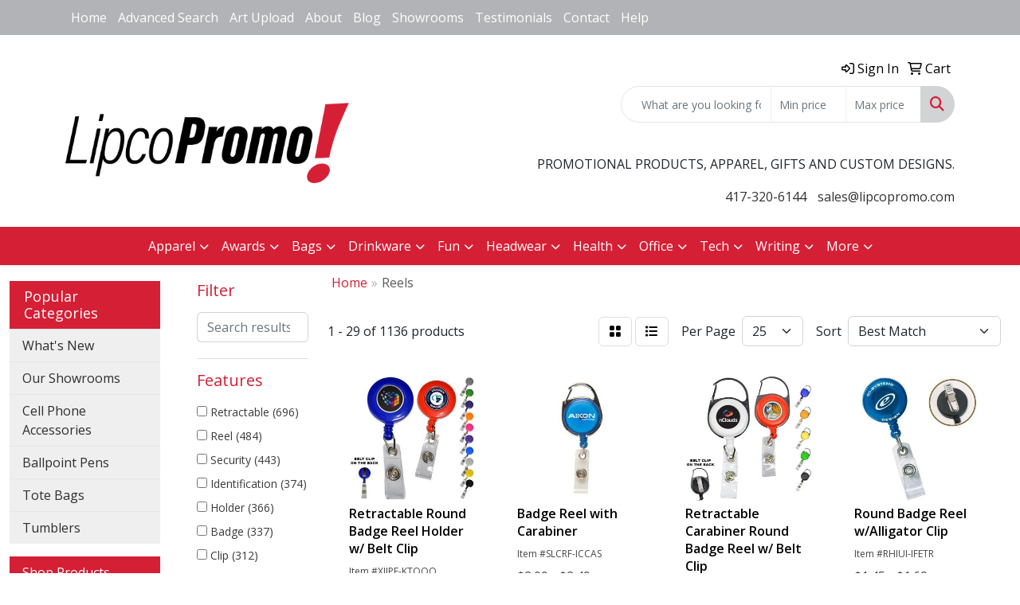

--- FILE ---
content_type: text/html
request_url: https://www.lipcopromo.com/ws/ws.dll/StartSrch?UID=102063&WENavID=16882775
body_size: 13924
content:
<!DOCTYPE html>
<html lang="en"><head>
<meta charset="utf-8">
<meta http-equiv="X-UA-Compatible" content="IE=edge">
<meta name="viewport" content="width=device-width, initial-scale=1">
<!-- The above 3 meta tags *must* come first in the head; any other head content must come *after* these tags -->


<link href="/distsite/styles/8/css/bootstrap.min.css" rel="stylesheet" />
<link href="https://fonts.googleapis.com/css?family=Open+Sans:400,600|Oswald:400,600" rel="stylesheet">
<link href="/distsite/styles/8/css/owl.carousel.min.css" rel="stylesheet">
<link href="/distsite/styles/8/css/nouislider.css" rel="stylesheet">
<!--<link href="/distsite/styles/8/css/menu.css" rel="stylesheet"/>-->
<link href="/distsite/styles/8/css/flexslider.css" rel="stylesheet">
<link href="/distsite/styles/8/css/all.min.css" rel="stylesheet">
<link href="/distsite/styles/8/css/slick/slick.css" rel="stylesheet"/>
<link href="/distsite/styles/8/css/lightbox/lightbox.css" rel="stylesheet"  />
<link href="/distsite/styles/8/css/yamm.css" rel="stylesheet" />
<!-- Custom styles for this theme -->
<link href="/we/we.dll/StyleSheet?UN=102063&Type=WETheme&TS=C45939.6272916667" rel="stylesheet">
<!-- Custom styles for this theme -->
<link href="/we/we.dll/StyleSheet?UN=102063&Type=WETheme-PS&TS=C45939.6272916667" rel="stylesheet">
<style>
#header-top > div > div {align-items: center !important;}
.sig-overlay {background-color: #b1b3b680;}
</style>

<!-- HTML5 shim and Respond.js for IE8 support of HTML5 elements and media queries -->
<!--[if lt IE 9]>
      <script src="https://oss.maxcdn.com/html5shiv/3.7.3/html5shiv.min.js"></script>
      <script src="https://oss.maxcdn.com/respond/1.4.2/respond.min.js"></script>
    <![endif]-->

</head>

<body style="background:#fff;">


  <!-- Slide-Out Menu -->
  <div id="filter-menu" class="filter-menu">
    <button id="close-menu" class="btn-close"></button>
    <div class="menu-content">
      
<aside class="filter-sidebar">



<div class="filter-section first">
	<h2>Filter</h2>
	 <div class="input-group mb-3">
	 <input type="text" style="border-right:0;" placeholder="Search results" class="form-control text-search-within-results" name="SearchWithinResults" value="" maxlength="100" onkeyup="HandleTextFilter(event);">
	  <label class="input-group-text" style="background-color:#fff;"><a  style="display:none;" href="javascript:void(0);" class="remove-filter" data-toggle="tooltip" title="Clear" onclick="ClearTextFilter();"><i class="far fa-times" aria-hidden="true"></i> <span class="fa-sr-only">x</span></a></label>
	</div>
</div>

<a href="javascript:void(0);" class="clear-filters"  style="display:none;" onclick="ClearDrillDown();">Clear all filters</a>

<div class="filter-section"  style="display:none;">
	<h2>Categories</h2>

	<div class="filter-list">

	 

		<!-- wrapper for more filters -->
        <div class="show-filter">

		</div><!-- showfilters -->

	</div>

		<a href="#" class="show-more"  style="display:none;" >Show more</a>
</div>


<div class="filter-section" >
	<h2>Features</h2>

		<div class="filter-list">

	  		<div class="checkbox"><label><input class="filtercheckbox" type="checkbox" name="2|Retractable" ><span> Retractable (696)</span></label></div><div class="checkbox"><label><input class="filtercheckbox" type="checkbox" name="2|Reel" ><span> Reel (484)</span></label></div><div class="checkbox"><label><input class="filtercheckbox" type="checkbox" name="2|Security" ><span> Security (443)</span></label></div><div class="checkbox"><label><input class="filtercheckbox" type="checkbox" name="2|Identification" ><span> Identification (374)</span></label></div><div class="checkbox"><label><input class="filtercheckbox" type="checkbox" name="2|Holder" ><span> Holder (366)</span></label></div><div class="checkbox"><label><input class="filtercheckbox" type="checkbox" name="2|Badge" ><span> Badge (337)</span></label></div><div class="checkbox"><label><input class="filtercheckbox" type="checkbox" name="2|Clip" ><span> Clip (312)</span></label></div><div class="checkbox"><label><input class="filtercheckbox" type="checkbox" name="2|Card" ><span> Card (298)</span></label></div><div class="checkbox"><label><input class="filtercheckbox" type="checkbox" name="2|Tag" ><span> Tag (289)</span></label></div><div class="checkbox"><label><input class="filtercheckbox" type="checkbox" name="2|Id" ><span> Id (250)</span></label></div><div class="show-filter"><div class="checkbox"><label><input class="filtercheckbox" type="checkbox" name="2|Belt clip" ><span> Belt clip (226)</span></label></div><div class="checkbox"><label><input class="filtercheckbox" type="checkbox" name="2|Convention" ><span> Convention (220)</span></label></div><div class="checkbox"><label><input class="filtercheckbox" type="checkbox" name="2|Round" ><span> Round (217)</span></label></div><div class="checkbox"><label><input class="filtercheckbox" type="checkbox" name="2|Badge reel" ><span> Badge reel (211)</span></label></div><div class="checkbox"><label><input class="filtercheckbox" type="checkbox" name="2|Dome" ><span> Dome (209)</span></label></div><div class="checkbox"><label><input class="filtercheckbox" type="checkbox" name="2|Label" ><span> Label (196)</span></label></div><div class="checkbox"><label><input class="filtercheckbox" type="checkbox" name="2|Badge holder" ><span> Badge holder (191)</span></label></div><div class="checkbox"><label><input class="filtercheckbox" type="checkbox" name="2|Hospital" ><span> Hospital (190)</span></label></div><div class="checkbox"><label><input class="filtercheckbox" type="checkbox" name="2|Plastic" ><span> Plastic (183)</span></label></div><div class="checkbox"><label><input class="filtercheckbox" type="checkbox" name="2|Retractor" ><span> Retractor (178)</span></label></div><div class="checkbox"><label><input class="filtercheckbox" type="checkbox" name="2|Pull" ><span> Pull (171)</span></label></div><div class="checkbox"><label><input class="filtercheckbox" type="checkbox" name="2|Name" ><span> Name (165)</span></label></div><div class="checkbox"><label><input class="filtercheckbox" type="checkbox" name="2|Retraction" ><span> Retraction (161)</span></label></div><div class="checkbox"><label><input class="filtercheckbox" type="checkbox" name="2|Custom" ><span> Custom (159)</span></label></div><div class="checkbox"><label><input class="filtercheckbox" type="checkbox" name="2|Scan" ><span> Scan (158)</span></label></div><div class="checkbox"><label><input class="filtercheckbox" type="checkbox" name="2|Button" ><span> Button (157)</span></label></div><div class="checkbox"><label><input class="filtercheckbox" type="checkbox" name="2|Polydome" ><span> Polydome (155)</span></label></div><div class="checkbox"><label><input class="filtercheckbox" type="checkbox" name="2|Chroma" ><span> Chroma (153)</span></label></div><div class="checkbox"><label><input class="filtercheckbox" type="checkbox" name="2|Full color" ><span> Full color (127)</span></label></div><div class="checkbox"><label><input class="filtercheckbox" type="checkbox" name="2|Id holder" ><span> Id holder (127)</span></label></div><div class="checkbox"><label><input class="filtercheckbox" type="checkbox" name="2|Snap lock" ><span> Snap lock (126)</span></label></div><div class="checkbox"><label><input class="filtercheckbox" type="checkbox" name="2|Nylon" ><span> Nylon (118)</span></label></div><div class="checkbox"><label><input class="filtercheckbox" type="checkbox" name="2|Id badge" ><span> Id badge (110)</span></label></div><div class="checkbox"><label><input class="filtercheckbox" type="checkbox" name="2|Pvc plastic" ><span> Pvc plastic (108)</span></label></div><div class="checkbox"><label><input class="filtercheckbox" type="checkbox" name="2|Metal" ><span> Metal (107)</span></label></div><div class="checkbox"><label><input class="filtercheckbox" type="checkbox" name="2|Lanyard" ><span> Lanyard (104)</span></label></div><div class="checkbox"><label><input class="filtercheckbox" type="checkbox" name="2|Strap" ><span> Strap (104)</span></label></div><div class="checkbox"><label><input class="filtercheckbox" type="checkbox" name="2|Heavy duty" ><span> Heavy duty (101)</span></label></div><div class="checkbox"><label><input class="filtercheckbox" type="checkbox" name="2|Premium" ><span> Premium (90)</span></label></div><div class="checkbox"><label><input class="filtercheckbox" type="checkbox" name="2|Imprinted" ><span> Imprinted (85)</span></label></div><div class="checkbox"><label><input class="filtercheckbox" type="checkbox" name="2|Office" ><span> Office (83)</span></label></div><div class="checkbox"><label><input class="filtercheckbox" type="checkbox" name="2|Cord" ><span> Cord (78)</span></label></div><div class="checkbox"><label><input class="filtercheckbox" type="checkbox" name="2|Carabiner" ><span> Carabiner (74)</span></label></div><div class="checkbox"><label><input class="filtercheckbox" type="checkbox" name="2|Durable" ><span> Durable (73)</span></label></div><div class="checkbox"><label><input class="filtercheckbox" type="checkbox" name="2|Circle" ><span> Circle (72)</span></label></div><div class="checkbox"><label><input class="filtercheckbox" type="checkbox" name="2|30&quot; cord" ><span> 30&quot; cord (70)</span></label></div><div class="checkbox"><label><input class="filtercheckbox" type="checkbox" name="2|Badge clip" ><span> Badge clip (67)</span></label></div><div class="checkbox"><label><input class="filtercheckbox" type="checkbox" name="2|Id card" ><span> Id card (67)</span></label></div><div class="checkbox"><label><input class="filtercheckbox" type="checkbox" name="2|Swivel" ><span> Swivel (66)</span></label></div><div class="checkbox"><label><input class="filtercheckbox" type="checkbox" name="2|Conference" ><span> Conference (64)</span></label></div></div>

			<!-- wrapper for more filters -->
			<div class="show-filter">

			</div><!-- showfilters -->
 		</div>
		<a href="#" class="show-more"  >Show more</a>


</div>


<div class="filter-section" >
	<h2>Colors</h2>

		<div class="filter-list">

		  	<div class="checkbox"><label><input class="filtercheckbox" type="checkbox" name="1|White" ><span> White (587)</span></label></div><div class="checkbox"><label><input class="filtercheckbox" type="checkbox" name="1|Black" ><span> Black (585)</span></label></div><div class="checkbox"><label><input class="filtercheckbox" type="checkbox" name="1|Red" ><span> Red (454)</span></label></div><div class="checkbox"><label><input class="filtercheckbox" type="checkbox" name="1|Blue" ><span> Blue (380)</span></label></div><div class="checkbox"><label><input class="filtercheckbox" type="checkbox" name="1|Green" ><span> Green (252)</span></label></div><div class="checkbox"><label><input class="filtercheckbox" type="checkbox" name="1|Yellow" ><span> Yellow (204)</span></label></div><div class="checkbox"><label><input class="filtercheckbox" type="checkbox" name="1|Purple" ><span> Purple (144)</span></label></div><div class="checkbox"><label><input class="filtercheckbox" type="checkbox" name="1|Royal blue" ><span> Royal blue (142)</span></label></div><div class="checkbox"><label><input class="filtercheckbox" type="checkbox" name="1|Orange" ><span> Orange (131)</span></label></div><div class="checkbox"><label><input class="filtercheckbox" type="checkbox" name="1|Navy blue" ><span> Navy blue (118)</span></label></div><div class="show-filter"><div class="checkbox"><label><input class="filtercheckbox" type="checkbox" name="1|Pink" ><span> Pink (109)</span></label></div><div class="checkbox"><label><input class="filtercheckbox" type="checkbox" name="1|Translucent blue" ><span> Translucent blue (108)</span></label></div><div class="checkbox"><label><input class="filtercheckbox" type="checkbox" name="1|Gray" ><span> Gray (106)</span></label></div><div class="checkbox"><label><input class="filtercheckbox" type="checkbox" name="1|Translucent red" ><span> Translucent red (85)</span></label></div><div class="checkbox"><label><input class="filtercheckbox" type="checkbox" name="1|Silver" ><span> Silver (81)</span></label></div><div class="checkbox"><label><input class="filtercheckbox" type="checkbox" name="1|Translucent green" ><span> Translucent green (63)</span></label></div><div class="checkbox"><label><input class="filtercheckbox" type="checkbox" name="1|Various" ><span> Various (51)</span></label></div><div class="checkbox"><label><input class="filtercheckbox" type="checkbox" name="1|Translucent purple" ><span> Translucent purple (47)</span></label></div><div class="checkbox"><label><input class="filtercheckbox" type="checkbox" name="1|Brown" ><span> Brown (44)</span></label></div><div class="checkbox"><label><input class="filtercheckbox" type="checkbox" name="1|Chrome silver" ><span> Chrome silver (42)</span></label></div><div class="checkbox"><label><input class="filtercheckbox" type="checkbox" name="1|Forest green" ><span> Forest green (39)</span></label></div><div class="checkbox"><label><input class="filtercheckbox" type="checkbox" name="1|Maroon red" ><span> Maroon red (37)</span></label></div><div class="checkbox"><label><input class="filtercheckbox" type="checkbox" name="1|Gold" ><span> Gold (35)</span></label></div><div class="checkbox"><label><input class="filtercheckbox" type="checkbox" name="1|Hot pink" ><span> Hot pink (32)</span></label></div><div class="checkbox"><label><input class="filtercheckbox" type="checkbox" name="1|Light blue" ><span> Light blue (32)</span></label></div><div class="checkbox"><label><input class="filtercheckbox" type="checkbox" name="1|Clear" ><span> Clear (30)</span></label></div><div class="checkbox"><label><input class="filtercheckbox" type="checkbox" name="1|Translucent yellow" ><span> Translucent yellow (29)</span></label></div><div class="checkbox"><label><input class="filtercheckbox" type="checkbox" name="1|Kelly green" ><span> Kelly green (26)</span></label></div><div class="checkbox"><label><input class="filtercheckbox" type="checkbox" name="1|Dark gray" ><span> Dark gray (25)</span></label></div><div class="checkbox"><label><input class="filtercheckbox" type="checkbox" name="1|Translucent orange" ><span> Translucent orange (24)</span></label></div><div class="checkbox"><label><input class="filtercheckbox" type="checkbox" name="1|Lime green" ><span> Lime green (21)</span></label></div><div class="checkbox"><label><input class="filtercheckbox" type="checkbox" name="1|Violet purple" ><span> Violet purple (21)</span></label></div><div class="checkbox"><label><input class="filtercheckbox" type="checkbox" name="1|Teal blue" ><span> Teal blue (20)</span></label></div><div class="checkbox"><label><input class="filtercheckbox" type="checkbox" name="1|Vegas gold" ><span> Vegas gold (20)</span></label></div><div class="checkbox"><label><input class="filtercheckbox" type="checkbox" name="1|Process blue" ><span> Process blue (18)</span></label></div><div class="checkbox"><label><input class="filtercheckbox" type="checkbox" name="1|Tan" ><span> Tan (18)</span></label></div><div class="checkbox"><label><input class="filtercheckbox" type="checkbox" name="1|Translucent black" ><span> Translucent black (17)</span></label></div><div class="checkbox"><label><input class="filtercheckbox" type="checkbox" name="1|Opaque black" ><span> Opaque black (16)</span></label></div><div class="checkbox"><label><input class="filtercheckbox" type="checkbox" name="1|Black/clear" ><span> Black/clear (14)</span></label></div><div class="checkbox"><label><input class="filtercheckbox" type="checkbox" name="1|Metallic gray" ><span> Metallic gray (12)</span></label></div><div class="checkbox"><label><input class="filtercheckbox" type="checkbox" name="1|Blue/clear" ><span> Blue/clear (11)</span></label></div><div class="checkbox"><label><input class="filtercheckbox" type="checkbox" name="1|Metallic blue" ><span> Metallic blue (11)</span></label></div><div class="checkbox"><label><input class="filtercheckbox" type="checkbox" name="1|Teal green" ><span> Teal green (10)</span></label></div><div class="checkbox"><label><input class="filtercheckbox" type="checkbox" name="1|Watermelon red" ><span> Watermelon red (10)</span></label></div><div class="checkbox"><label><input class="filtercheckbox" type="checkbox" name="1|Neon green" ><span> Neon green (9)</span></label></div><div class="checkbox"><label><input class="filtercheckbox" type="checkbox" name="1|Neon orange" ><span> Neon orange (9)</span></label></div><div class="checkbox"><label><input class="filtercheckbox" type="checkbox" name="1|Neon yellow" ><span> Neon yellow (9)</span></label></div><div class="checkbox"><label><input class="filtercheckbox" type="checkbox" name="1|Red/clear" ><span> Red/clear (9)</span></label></div><div class="checkbox"><label><input class="filtercheckbox" type="checkbox" name="1|Reflex blue" ><span> Reflex blue (9)</span></label></div><div class="checkbox"><label><input class="filtercheckbox" type="checkbox" name="1|Teal" ><span> Teal (9)</span></label></div></div>


			<!-- wrapper for more filters -->
			<div class="show-filter">

			</div><!-- showfilters -->

		  </div>

		<a href="#" class="show-more"  >Show more</a>
</div>


<div class="filter-section"  >
	<h2>Price Range</h2>
	<div class="filter-price-wrap">
		<div class="filter-price-inner">
			<div class="input-group">
				<span class="input-group-text input-group-text-white">$</span>
				<input type="text" class="form-control form-control-sm filter-min-prices" name="min-prices" value="" placeholder="Min" onkeyup="HandlePriceFilter(event);">
			</div>
			<div class="input-group">
				<span class="input-group-text input-group-text-white">$</span>
				<input type="text" class="form-control form-control-sm filter-max-prices" name="max-prices" value="" placeholder="Max" onkeyup="HandlePriceFilter(event);">
			</div>
		</div>
		<a href="javascript:void(0)" onclick="SetPriceFilter();" ><i class="fa-solid fa-chevron-right"></i></a>
	</div>
</div>

<div class="filter-section"   >
	<h2>Quantity</h2>
	<div class="filter-price-wrap mb-2">
		<input type="text" class="form-control form-control-sm filter-quantity" value="" placeholder="Qty" onkeyup="HandleQuantityFilter(event);">
		<a href="javascript:void(0)" onclick="SetQuantityFilter();"><i class="fa-solid fa-chevron-right"></i></a>
	</div>
</div>




	</aside>

    </div>
</div>




	<div class="container-fluid">
		<div class="row">

			<div class="col-md-3 col-lg-2">
        <div class="d-none d-md-block">
          <div id="desktop-filter">
            
<aside class="filter-sidebar">



<div class="filter-section first">
	<h2>Filter</h2>
	 <div class="input-group mb-3">
	 <input type="text" style="border-right:0;" placeholder="Search results" class="form-control text-search-within-results" name="SearchWithinResults" value="" maxlength="100" onkeyup="HandleTextFilter(event);">
	  <label class="input-group-text" style="background-color:#fff;"><a  style="display:none;" href="javascript:void(0);" class="remove-filter" data-toggle="tooltip" title="Clear" onclick="ClearTextFilter();"><i class="far fa-times" aria-hidden="true"></i> <span class="fa-sr-only">x</span></a></label>
	</div>
</div>

<a href="javascript:void(0);" class="clear-filters"  style="display:none;" onclick="ClearDrillDown();">Clear all filters</a>

<div class="filter-section"  style="display:none;">
	<h2>Categories</h2>

	<div class="filter-list">

	 

		<!-- wrapper for more filters -->
        <div class="show-filter">

		</div><!-- showfilters -->

	</div>

		<a href="#" class="show-more"  style="display:none;" >Show more</a>
</div>


<div class="filter-section" >
	<h2>Features</h2>

		<div class="filter-list">

	  		<div class="checkbox"><label><input class="filtercheckbox" type="checkbox" name="2|Retractable" ><span> Retractable (696)</span></label></div><div class="checkbox"><label><input class="filtercheckbox" type="checkbox" name="2|Reel" ><span> Reel (484)</span></label></div><div class="checkbox"><label><input class="filtercheckbox" type="checkbox" name="2|Security" ><span> Security (443)</span></label></div><div class="checkbox"><label><input class="filtercheckbox" type="checkbox" name="2|Identification" ><span> Identification (374)</span></label></div><div class="checkbox"><label><input class="filtercheckbox" type="checkbox" name="2|Holder" ><span> Holder (366)</span></label></div><div class="checkbox"><label><input class="filtercheckbox" type="checkbox" name="2|Badge" ><span> Badge (337)</span></label></div><div class="checkbox"><label><input class="filtercheckbox" type="checkbox" name="2|Clip" ><span> Clip (312)</span></label></div><div class="checkbox"><label><input class="filtercheckbox" type="checkbox" name="2|Card" ><span> Card (298)</span></label></div><div class="checkbox"><label><input class="filtercheckbox" type="checkbox" name="2|Tag" ><span> Tag (289)</span></label></div><div class="checkbox"><label><input class="filtercheckbox" type="checkbox" name="2|Id" ><span> Id (250)</span></label></div><div class="show-filter"><div class="checkbox"><label><input class="filtercheckbox" type="checkbox" name="2|Belt clip" ><span> Belt clip (226)</span></label></div><div class="checkbox"><label><input class="filtercheckbox" type="checkbox" name="2|Convention" ><span> Convention (220)</span></label></div><div class="checkbox"><label><input class="filtercheckbox" type="checkbox" name="2|Round" ><span> Round (217)</span></label></div><div class="checkbox"><label><input class="filtercheckbox" type="checkbox" name="2|Badge reel" ><span> Badge reel (211)</span></label></div><div class="checkbox"><label><input class="filtercheckbox" type="checkbox" name="2|Dome" ><span> Dome (209)</span></label></div><div class="checkbox"><label><input class="filtercheckbox" type="checkbox" name="2|Label" ><span> Label (196)</span></label></div><div class="checkbox"><label><input class="filtercheckbox" type="checkbox" name="2|Badge holder" ><span> Badge holder (191)</span></label></div><div class="checkbox"><label><input class="filtercheckbox" type="checkbox" name="2|Hospital" ><span> Hospital (190)</span></label></div><div class="checkbox"><label><input class="filtercheckbox" type="checkbox" name="2|Plastic" ><span> Plastic (183)</span></label></div><div class="checkbox"><label><input class="filtercheckbox" type="checkbox" name="2|Retractor" ><span> Retractor (178)</span></label></div><div class="checkbox"><label><input class="filtercheckbox" type="checkbox" name="2|Pull" ><span> Pull (171)</span></label></div><div class="checkbox"><label><input class="filtercheckbox" type="checkbox" name="2|Name" ><span> Name (165)</span></label></div><div class="checkbox"><label><input class="filtercheckbox" type="checkbox" name="2|Retraction" ><span> Retraction (161)</span></label></div><div class="checkbox"><label><input class="filtercheckbox" type="checkbox" name="2|Custom" ><span> Custom (159)</span></label></div><div class="checkbox"><label><input class="filtercheckbox" type="checkbox" name="2|Scan" ><span> Scan (158)</span></label></div><div class="checkbox"><label><input class="filtercheckbox" type="checkbox" name="2|Button" ><span> Button (157)</span></label></div><div class="checkbox"><label><input class="filtercheckbox" type="checkbox" name="2|Polydome" ><span> Polydome (155)</span></label></div><div class="checkbox"><label><input class="filtercheckbox" type="checkbox" name="2|Chroma" ><span> Chroma (153)</span></label></div><div class="checkbox"><label><input class="filtercheckbox" type="checkbox" name="2|Full color" ><span> Full color (127)</span></label></div><div class="checkbox"><label><input class="filtercheckbox" type="checkbox" name="2|Id holder" ><span> Id holder (127)</span></label></div><div class="checkbox"><label><input class="filtercheckbox" type="checkbox" name="2|Snap lock" ><span> Snap lock (126)</span></label></div><div class="checkbox"><label><input class="filtercheckbox" type="checkbox" name="2|Nylon" ><span> Nylon (118)</span></label></div><div class="checkbox"><label><input class="filtercheckbox" type="checkbox" name="2|Id badge" ><span> Id badge (110)</span></label></div><div class="checkbox"><label><input class="filtercheckbox" type="checkbox" name="2|Pvc plastic" ><span> Pvc plastic (108)</span></label></div><div class="checkbox"><label><input class="filtercheckbox" type="checkbox" name="2|Metal" ><span> Metal (107)</span></label></div><div class="checkbox"><label><input class="filtercheckbox" type="checkbox" name="2|Lanyard" ><span> Lanyard (104)</span></label></div><div class="checkbox"><label><input class="filtercheckbox" type="checkbox" name="2|Strap" ><span> Strap (104)</span></label></div><div class="checkbox"><label><input class="filtercheckbox" type="checkbox" name="2|Heavy duty" ><span> Heavy duty (101)</span></label></div><div class="checkbox"><label><input class="filtercheckbox" type="checkbox" name="2|Premium" ><span> Premium (90)</span></label></div><div class="checkbox"><label><input class="filtercheckbox" type="checkbox" name="2|Imprinted" ><span> Imprinted (85)</span></label></div><div class="checkbox"><label><input class="filtercheckbox" type="checkbox" name="2|Office" ><span> Office (83)</span></label></div><div class="checkbox"><label><input class="filtercheckbox" type="checkbox" name="2|Cord" ><span> Cord (78)</span></label></div><div class="checkbox"><label><input class="filtercheckbox" type="checkbox" name="2|Carabiner" ><span> Carabiner (74)</span></label></div><div class="checkbox"><label><input class="filtercheckbox" type="checkbox" name="2|Durable" ><span> Durable (73)</span></label></div><div class="checkbox"><label><input class="filtercheckbox" type="checkbox" name="2|Circle" ><span> Circle (72)</span></label></div><div class="checkbox"><label><input class="filtercheckbox" type="checkbox" name="2|30&quot; cord" ><span> 30&quot; cord (70)</span></label></div><div class="checkbox"><label><input class="filtercheckbox" type="checkbox" name="2|Badge clip" ><span> Badge clip (67)</span></label></div><div class="checkbox"><label><input class="filtercheckbox" type="checkbox" name="2|Id card" ><span> Id card (67)</span></label></div><div class="checkbox"><label><input class="filtercheckbox" type="checkbox" name="2|Swivel" ><span> Swivel (66)</span></label></div><div class="checkbox"><label><input class="filtercheckbox" type="checkbox" name="2|Conference" ><span> Conference (64)</span></label></div></div>

			<!-- wrapper for more filters -->
			<div class="show-filter">

			</div><!-- showfilters -->
 		</div>
		<a href="#" class="show-more"  >Show more</a>


</div>


<div class="filter-section" >
	<h2>Colors</h2>

		<div class="filter-list">

		  	<div class="checkbox"><label><input class="filtercheckbox" type="checkbox" name="1|White" ><span> White (587)</span></label></div><div class="checkbox"><label><input class="filtercheckbox" type="checkbox" name="1|Black" ><span> Black (585)</span></label></div><div class="checkbox"><label><input class="filtercheckbox" type="checkbox" name="1|Red" ><span> Red (454)</span></label></div><div class="checkbox"><label><input class="filtercheckbox" type="checkbox" name="1|Blue" ><span> Blue (380)</span></label></div><div class="checkbox"><label><input class="filtercheckbox" type="checkbox" name="1|Green" ><span> Green (252)</span></label></div><div class="checkbox"><label><input class="filtercheckbox" type="checkbox" name="1|Yellow" ><span> Yellow (204)</span></label></div><div class="checkbox"><label><input class="filtercheckbox" type="checkbox" name="1|Purple" ><span> Purple (144)</span></label></div><div class="checkbox"><label><input class="filtercheckbox" type="checkbox" name="1|Royal blue" ><span> Royal blue (142)</span></label></div><div class="checkbox"><label><input class="filtercheckbox" type="checkbox" name="1|Orange" ><span> Orange (131)</span></label></div><div class="checkbox"><label><input class="filtercheckbox" type="checkbox" name="1|Navy blue" ><span> Navy blue (118)</span></label></div><div class="show-filter"><div class="checkbox"><label><input class="filtercheckbox" type="checkbox" name="1|Pink" ><span> Pink (109)</span></label></div><div class="checkbox"><label><input class="filtercheckbox" type="checkbox" name="1|Translucent blue" ><span> Translucent blue (108)</span></label></div><div class="checkbox"><label><input class="filtercheckbox" type="checkbox" name="1|Gray" ><span> Gray (106)</span></label></div><div class="checkbox"><label><input class="filtercheckbox" type="checkbox" name="1|Translucent red" ><span> Translucent red (85)</span></label></div><div class="checkbox"><label><input class="filtercheckbox" type="checkbox" name="1|Silver" ><span> Silver (81)</span></label></div><div class="checkbox"><label><input class="filtercheckbox" type="checkbox" name="1|Translucent green" ><span> Translucent green (63)</span></label></div><div class="checkbox"><label><input class="filtercheckbox" type="checkbox" name="1|Various" ><span> Various (51)</span></label></div><div class="checkbox"><label><input class="filtercheckbox" type="checkbox" name="1|Translucent purple" ><span> Translucent purple (47)</span></label></div><div class="checkbox"><label><input class="filtercheckbox" type="checkbox" name="1|Brown" ><span> Brown (44)</span></label></div><div class="checkbox"><label><input class="filtercheckbox" type="checkbox" name="1|Chrome silver" ><span> Chrome silver (42)</span></label></div><div class="checkbox"><label><input class="filtercheckbox" type="checkbox" name="1|Forest green" ><span> Forest green (39)</span></label></div><div class="checkbox"><label><input class="filtercheckbox" type="checkbox" name="1|Maroon red" ><span> Maroon red (37)</span></label></div><div class="checkbox"><label><input class="filtercheckbox" type="checkbox" name="1|Gold" ><span> Gold (35)</span></label></div><div class="checkbox"><label><input class="filtercheckbox" type="checkbox" name="1|Hot pink" ><span> Hot pink (32)</span></label></div><div class="checkbox"><label><input class="filtercheckbox" type="checkbox" name="1|Light blue" ><span> Light blue (32)</span></label></div><div class="checkbox"><label><input class="filtercheckbox" type="checkbox" name="1|Clear" ><span> Clear (30)</span></label></div><div class="checkbox"><label><input class="filtercheckbox" type="checkbox" name="1|Translucent yellow" ><span> Translucent yellow (29)</span></label></div><div class="checkbox"><label><input class="filtercheckbox" type="checkbox" name="1|Kelly green" ><span> Kelly green (26)</span></label></div><div class="checkbox"><label><input class="filtercheckbox" type="checkbox" name="1|Dark gray" ><span> Dark gray (25)</span></label></div><div class="checkbox"><label><input class="filtercheckbox" type="checkbox" name="1|Translucent orange" ><span> Translucent orange (24)</span></label></div><div class="checkbox"><label><input class="filtercheckbox" type="checkbox" name="1|Lime green" ><span> Lime green (21)</span></label></div><div class="checkbox"><label><input class="filtercheckbox" type="checkbox" name="1|Violet purple" ><span> Violet purple (21)</span></label></div><div class="checkbox"><label><input class="filtercheckbox" type="checkbox" name="1|Teal blue" ><span> Teal blue (20)</span></label></div><div class="checkbox"><label><input class="filtercheckbox" type="checkbox" name="1|Vegas gold" ><span> Vegas gold (20)</span></label></div><div class="checkbox"><label><input class="filtercheckbox" type="checkbox" name="1|Process blue" ><span> Process blue (18)</span></label></div><div class="checkbox"><label><input class="filtercheckbox" type="checkbox" name="1|Tan" ><span> Tan (18)</span></label></div><div class="checkbox"><label><input class="filtercheckbox" type="checkbox" name="1|Translucent black" ><span> Translucent black (17)</span></label></div><div class="checkbox"><label><input class="filtercheckbox" type="checkbox" name="1|Opaque black" ><span> Opaque black (16)</span></label></div><div class="checkbox"><label><input class="filtercheckbox" type="checkbox" name="1|Black/clear" ><span> Black/clear (14)</span></label></div><div class="checkbox"><label><input class="filtercheckbox" type="checkbox" name="1|Metallic gray" ><span> Metallic gray (12)</span></label></div><div class="checkbox"><label><input class="filtercheckbox" type="checkbox" name="1|Blue/clear" ><span> Blue/clear (11)</span></label></div><div class="checkbox"><label><input class="filtercheckbox" type="checkbox" name="1|Metallic blue" ><span> Metallic blue (11)</span></label></div><div class="checkbox"><label><input class="filtercheckbox" type="checkbox" name="1|Teal green" ><span> Teal green (10)</span></label></div><div class="checkbox"><label><input class="filtercheckbox" type="checkbox" name="1|Watermelon red" ><span> Watermelon red (10)</span></label></div><div class="checkbox"><label><input class="filtercheckbox" type="checkbox" name="1|Neon green" ><span> Neon green (9)</span></label></div><div class="checkbox"><label><input class="filtercheckbox" type="checkbox" name="1|Neon orange" ><span> Neon orange (9)</span></label></div><div class="checkbox"><label><input class="filtercheckbox" type="checkbox" name="1|Neon yellow" ><span> Neon yellow (9)</span></label></div><div class="checkbox"><label><input class="filtercheckbox" type="checkbox" name="1|Red/clear" ><span> Red/clear (9)</span></label></div><div class="checkbox"><label><input class="filtercheckbox" type="checkbox" name="1|Reflex blue" ><span> Reflex blue (9)</span></label></div><div class="checkbox"><label><input class="filtercheckbox" type="checkbox" name="1|Teal" ><span> Teal (9)</span></label></div></div>


			<!-- wrapper for more filters -->
			<div class="show-filter">

			</div><!-- showfilters -->

		  </div>

		<a href="#" class="show-more"  >Show more</a>
</div>


<div class="filter-section"  >
	<h2>Price Range</h2>
	<div class="filter-price-wrap">
		<div class="filter-price-inner">
			<div class="input-group">
				<span class="input-group-text input-group-text-white">$</span>
				<input type="text" class="form-control form-control-sm filter-min-prices" name="min-prices" value="" placeholder="Min" onkeyup="HandlePriceFilter(event);">
			</div>
			<div class="input-group">
				<span class="input-group-text input-group-text-white">$</span>
				<input type="text" class="form-control form-control-sm filter-max-prices" name="max-prices" value="" placeholder="Max" onkeyup="HandlePriceFilter(event);">
			</div>
		</div>
		<a href="javascript:void(0)" onclick="SetPriceFilter();" ><i class="fa-solid fa-chevron-right"></i></a>
	</div>
</div>

<div class="filter-section"   >
	<h2>Quantity</h2>
	<div class="filter-price-wrap mb-2">
		<input type="text" class="form-control form-control-sm filter-quantity" value="" placeholder="Qty" onkeyup="HandleQuantityFilter(event);">
		<a href="javascript:void(0)" onclick="SetQuantityFilter();"><i class="fa-solid fa-chevron-right"></i></a>
	</div>
</div>




	</aside>

          </div>
        </div>
			</div>

			<div class="col-md-9 col-lg-10">
				

				<ol class="breadcrumb"  >
              		<li><a href="https://www.lipcopromo.com" target="_top">Home</a></li>
             	 	<li class="active">Reels</li>
            	</ol>




				<div id="product-list-controls">

				
						<div class="d-flex align-items-center justify-content-between">
							<div class="d-none d-md-block me-3">
								1 - 29 of  1136 <span class="d-none d-lg-inline">products</span>
							</div>
					  
						  <!-- Right Aligned Controls -->
						  <div class="product-controls-right d-flex align-items-center">
       
              <button id="show-filter-button" class="btn btn-control d-block d-md-none"><i class="fa-solid fa-filter" aria-hidden="true"></i></button>

							
							<span class="me-3">
								<a href="/ws/ws.dll/StartSrch?UID=102063&WENavID=16882775&View=T&ST=26012602523211337292513912" class="btn btn-control grid" title="Change to Grid View"><i class="fa-solid fa-grid-2" aria-hidden="true"></i>  <span class="fa-sr-only">Grid</span></a>
								<a href="/ws/ws.dll/StartSrch?UID=102063&WENavID=16882775&View=L&ST=26012602523211337292513912" class="btn btn-control" title="Change to List View"><i class="fa-solid fa-list"></i> <span class="fa-sr-only">List</span></a>
							</span>
							
					  
							<!-- Number of Items Per Page -->
							<div class="me-2 d-none d-lg-block">
								<label>Per Page</label>
							</div>
							<div class="me-3 d-none d-md-block">
								<select class="form-select notranslate" onchange="GoToNewURL(this);" aria-label="Items per page">
									<option value="/ws/ws.dll/StartSrch?UID=102063&WENavID=16882775&ST=26012602523211337292513912&PPP=10" >10</option><option value="/ws/ws.dll/StartSrch?UID=102063&WENavID=16882775&ST=26012602523211337292513912&PPP=25" selected>25</option><option value="/ws/ws.dll/StartSrch?UID=102063&WENavID=16882775&ST=26012602523211337292513912&PPP=50" >50</option><option value="/ws/ws.dll/StartSrch?UID=102063&WENavID=16882775&ST=26012602523211337292513912&PPP=100" >100</option><option value="/ws/ws.dll/StartSrch?UID=102063&WENavID=16882775&ST=26012602523211337292513912&PPP=250" >250</option>
								
								</select>
							</div>
					  
							<!-- Sort By -->
							<div class="d-none d-lg-block me-2">
								<label>Sort</label>
							</div>
							<div>
								<select class="form-select" onchange="GoToNewURL(this);">
									<option value="/ws/ws.dll/StartSrch?UID=102063&WENavID=16882775&Sort=0" selected>Best Match</option><option value="/ws/ws.dll/StartSrch?UID=102063&WENavID=16882775&Sort=3">Most Popular</option><option value="/ws/ws.dll/StartSrch?UID=102063&WENavID=16882775&Sort=1">Price (Low to High)</option><option value="/ws/ws.dll/StartSrch?UID=102063&WENavID=16882775&Sort=2">Price (High to Low)</option>
								 </select>
							</div>
						  </div>
						</div>

			  </div>

				<!-- Product Results List -->
				<ul class="thumbnail-list"><a name="0" href="#" alt="Item 0"></a>
<li>
 <a href="https://www.lipcopromo.com/p/XJIPF-KTQQO/retractable-round-badge-reel-holder-w-belt-clip" target="_parent" alt="Retractable Round Badge Reel Holder w/ Belt Clip">
 <div class="pr-list-grid">
		<img class="img-responsive" src="/ws/ws.dll/QPic?SN=69609&P=184914950&I=0&PX=300" alt="Retractable Round Badge Reel Holder w/ Belt Clip">
		<p class="pr-name">Retractable Round Badge Reel Holder w/ Belt Clip</p>
		<div class="pr-meta-row">
			<div class="product-reviews"  style="display:none;">
				<div class="rating-stars">
				<i class="fa-solid fa-star-sharp active" aria-hidden="true"></i><i class="fa-solid fa-star-sharp active" aria-hidden="true"></i><i class="fa-solid fa-star-sharp active" aria-hidden="true"></i><i class="fa-solid fa-star-sharp active" aria-hidden="true"></i><i class="fa-solid fa-star-sharp active" aria-hidden="true"></i>
				</div>
				<span class="rating-count">(6)</span>
			</div>
			
		</div>
		<p class="pr-number"  ><span class="notranslate">Item #XJIPF-KTQQO</span></p>
		<p class="pr-price"  ><span class="notranslate">$0.94</span> - <span class="notranslate">$2.79</span></p>
 </div>
 </a>
</li>
<a name="1" href="#" alt="Item 1"></a>
<li>
 <a href="https://www.lipcopromo.com/p/SLCRF-ICCAS/badge-reel-with-carabiner" target="_parent" alt="Badge Reel with Carabiner">
 <div class="pr-list-grid">
		<img class="img-responsive" src="/ws/ws.dll/QPic?SN=50018&P=573692330&I=0&PX=300" alt="Badge Reel with Carabiner">
		<p class="pr-name">Badge Reel with Carabiner</p>
		<div class="pr-meta-row">
			<div class="product-reviews"  style="display:none;">
				<div class="rating-stars">
				<i class="fa-solid fa-star-sharp" aria-hidden="true"></i><i class="fa-solid fa-star-sharp" aria-hidden="true"></i><i class="fa-solid fa-star-sharp" aria-hidden="true"></i><i class="fa-solid fa-star-sharp" aria-hidden="true"></i><i class="fa-solid fa-star-sharp" aria-hidden="true"></i>
				</div>
				<span class="rating-count">(0)</span>
			</div>
			
		</div>
		<p class="pr-number"  ><span class="notranslate">Item #SLCRF-ICCAS</span></p>
		<p class="pr-price"  ><span class="notranslate">$2.09</span> - <span class="notranslate">$2.49</span></p>
 </div>
 </a>
</li>
<a name="2" href="#" alt="Item 2"></a>
<li>
 <a href="https://www.lipcopromo.com/p/CHIUG-KTESZ/retractable-carabiner-round-badge-reel-w-belt-clip" target="_parent" alt="Retractable Carabiner Round Badge Reel w/ Belt Clip">
 <div class="pr-list-grid">
		<img class="img-responsive" src="/ws/ws.dll/QPic?SN=69609&P=194906901&I=0&PX=300" alt="Retractable Carabiner Round Badge Reel w/ Belt Clip">
		<p class="pr-name">Retractable Carabiner Round Badge Reel w/ Belt Clip</p>
		<div class="pr-meta-row">
			<div class="product-reviews"  style="display:none;">
				<div class="rating-stars">
				<i class="fa-solid fa-star-sharp active" aria-hidden="true"></i><i class="fa-solid fa-star-sharp active" aria-hidden="true"></i><i class="fa-solid fa-star-sharp active" aria-hidden="true"></i><i class="fa-solid fa-star-sharp active" aria-hidden="true"></i><i class="fa-solid fa-star-sharp active" aria-hidden="true"></i>
				</div>
				<span class="rating-count">(3)</span>
			</div>
			
		</div>
		<p class="pr-number"  ><span class="notranslate">Item #CHIUG-KTESZ</span></p>
		<p class="pr-price"  ><span class="notranslate">$1.58</span> - <span class="notranslate">$3.48</span></p>
 </div>
 </a>
</li>
<a name="3" href="#" alt="Item 3"></a>
<li>
 <a href="https://www.lipcopromo.com/p/RHIUI-IFETR/round-badge-reel-walligator-clip" target="_parent" alt="Round Badge Reel w/Alligator Clip">
 <div class="pr-list-grid">
		<img class="img-responsive" src="/ws/ws.dll/QPic?SN=50018&P=133746903&I=0&PX=300" alt="Round Badge Reel w/Alligator Clip">
		<p class="pr-name">Round Badge Reel w/Alligator Clip</p>
		<div class="pr-meta-row">
			<div class="product-reviews"  style="display:none;">
				<div class="rating-stars">
				<i class="fa-solid fa-star-sharp" aria-hidden="true"></i><i class="fa-solid fa-star-sharp" aria-hidden="true"></i><i class="fa-solid fa-star-sharp" aria-hidden="true"></i><i class="fa-solid fa-star-sharp" aria-hidden="true"></i><i class="fa-solid fa-star-sharp" aria-hidden="true"></i>
				</div>
				<span class="rating-count">(0)</span>
			</div>
			
		</div>
		<p class="pr-number"  ><span class="notranslate">Item #RHIUI-IFETR</span></p>
		<p class="pr-price"  ><span class="notranslate">$1.45</span> - <span class="notranslate">$1.69</span></p>
 </div>
 </a>
</li>
<a name="4" href="#" alt="Item 4"></a>
<li>
 <a href="https://www.lipcopromo.com/p/XHALJ-LPIPU/34-polyester-lanyard-with-retractable-reel-combo" target="_parent" alt="3/4&quot; Polyester Lanyard with Retractable Reel Combo">
 <div class="pr-list-grid">
		<img class="img-responsive" src="/ws/ws.dll/QPic?SN=69609&P=155296194&I=0&PX=300" alt="3/4&quot; Polyester Lanyard with Retractable Reel Combo">
		<p class="pr-name">3/4&quot; Polyester Lanyard with Retractable Reel Combo</p>
		<div class="pr-meta-row">
			<div class="product-reviews"  style="display:none;">
				<div class="rating-stars">
				<i class="fa-solid fa-star-sharp active" aria-hidden="true"></i><i class="fa-solid fa-star-sharp active" aria-hidden="true"></i><i class="fa-solid fa-star-sharp active" aria-hidden="true"></i><i class="fa-solid fa-star-sharp active" aria-hidden="true"></i><i class="fa-solid fa-star-sharp" aria-hidden="true"></i>
				</div>
				<span class="rating-count">(4)</span>
			</div>
			
		</div>
		<p class="pr-number"  ><span class="notranslate">Item #XHALJ-LPIPU</span></p>
		<p class="pr-price"  ><span class="notranslate">$1.63</span> - <span class="notranslate">$2.99</span></p>
 </div>
 </a>
</li>
<a name="5" href="#" alt="Item 5"></a>
<li>
 <a href="https://www.lipcopromo.com/p/GHCTI-FRSSF/round-retractable-badge-holder" target="_parent" alt="Round Retractable Badge Holder">
 <div class="pr-list-grid">
		<img class="img-responsive" src="/ws/ws.dll/QPic?SN=64740&P=302596313&I=0&PX=300" alt="Round Retractable Badge Holder">
		<p class="pr-name">Round Retractable Badge Holder</p>
		<div class="pr-meta-row">
			<div class="product-reviews"  style="display:none;">
				<div class="rating-stars">
				<i class="fa-solid fa-star-sharp active" aria-hidden="true"></i><i class="fa-solid fa-star-sharp active" aria-hidden="true"></i><i class="fa-solid fa-star-sharp active" aria-hidden="true"></i><i class="fa-solid fa-star-sharp" aria-hidden="true"></i><i class="fa-solid fa-star-sharp" aria-hidden="true"></i>
				</div>
				<span class="rating-count">(2)</span>
			</div>
			
		</div>
		<p class="pr-number"  ><span class="notranslate">Item #GHCTI-FRSSF</span></p>
		<p class="pr-price"  ><span class="notranslate">$1.05</span> - <span class="notranslate">$1.15</span></p>
 </div>
 </a>
</li>
<a name="6" href="#" alt="Item 6"></a>
<li>
 <a href="https://www.lipcopromo.com/p/BKHRJ-PANPQ/oval-carabineer-retractable-badge-reel-w-belt-clip" target="_parent" alt="Oval Carabineer Retractable Badge Reel w/ Belt Clip">
 <div class="pr-list-grid">
		<img class="img-responsive" src="/ws/ws.dll/QPic?SN=69609&P=166863834&I=0&PX=300" alt="Oval Carabineer Retractable Badge Reel w/ Belt Clip">
		<p class="pr-name">Oval Carabineer Retractable Badge Reel w/ Belt Clip</p>
		<div class="pr-meta-row">
			<div class="product-reviews"  style="display:none;">
				<div class="rating-stars">
				<i class="fa-solid fa-star-sharp active" aria-hidden="true"></i><i class="fa-solid fa-star-sharp active" aria-hidden="true"></i><i class="fa-solid fa-star-sharp active" aria-hidden="true"></i><i class="fa-solid fa-star-sharp active" aria-hidden="true"></i><i class="fa-solid fa-star-sharp active" aria-hidden="true"></i>
				</div>
				<span class="rating-count">(2)</span>
			</div>
			
		</div>
		<p class="pr-number"  ><span class="notranslate">Item #BKHRJ-PANPQ</span></p>
		<p class="pr-price"  ><span class="notranslate">$1.66</span> - <span class="notranslate">$3.45</span></p>
 </div>
 </a>
</li>
<a name="7" href="#" alt="Item 7"></a>
<li>
 <a href="https://www.lipcopromo.com/p/NEDUG-JKQBP/oval-shape-retractable-badge-holder-with-clip" target="_parent" alt="Oval Shape Retractable Badge Holder with Clip">
 <div class="pr-list-grid">
		<img class="img-responsive" src="/ws/ws.dll/QPic?SN=67961&P=774299401&I=0&PX=300" alt="Oval Shape Retractable Badge Holder with Clip">
		<p class="pr-name">Oval Shape Retractable Badge Holder with Clip</p>
		<div class="pr-meta-row">
			<div class="product-reviews"  style="display:none;">
				<div class="rating-stars">
				<i class="fa-solid fa-star-sharp active" aria-hidden="true"></i><i class="fa-solid fa-star-sharp active" aria-hidden="true"></i><i class="fa-solid fa-star-sharp active" aria-hidden="true"></i><i class="fa-solid fa-star-sharp active" aria-hidden="true"></i><i class="fa-solid fa-star-sharp active" aria-hidden="true"></i>
				</div>
				<span class="rating-count">(1)</span>
			</div>
			
		</div>
		<p class="pr-number"  ><span class="notranslate">Item #NEDUG-JKQBP</span></p>
		<p class="pr-price"  ><span class="notranslate">$1.55</span> - <span class="notranslate">$2.06</span></p>
 </div>
 </a>
</li>
<a name="8" href="#" alt="Item 8"></a>
<li>
 <a href="https://www.lipcopromo.com/p/QIGSH-MXLMO/34-dye-sublimation-lanyards-w-retractable-badge-reel-combo" target="_parent" alt="3/4&quot; Dye Sublimation Lanyards w/ Retractable Badge Reel Combo">
 <div class="pr-list-grid">
		<img class="img-responsive" src="/ws/ws.dll/QPic?SN=69609&P=795895722&I=0&PX=300" alt="3/4&quot; Dye Sublimation Lanyards w/ Retractable Badge Reel Combo">
		<p class="pr-name">3/4&quot; Dye Sublimation Lanyards w/ Retractable Badge Reel Combo</p>
		<div class="pr-meta-row">
			<div class="product-reviews"  style="display:none;">
				<div class="rating-stars">
				<i class="fa-solid fa-star-sharp active" aria-hidden="true"></i><i class="fa-solid fa-star-sharp active" aria-hidden="true"></i><i class="fa-solid fa-star-sharp active" aria-hidden="true"></i><i class="fa-solid fa-star-sharp" aria-hidden="true"></i><i class="fa-solid fa-star-sharp" aria-hidden="true"></i>
				</div>
				<span class="rating-count">(3)</span>
			</div>
			
		</div>
		<p class="pr-number"  ><span class="notranslate">Item #QIGSH-MXLMO</span></p>
		<p class="pr-price"  ><span class="notranslate">$1.86</span> - <span class="notranslate">$3.42</span></p>
 </div>
 </a>
</li>
<a name="9" href="#" alt="Item 9"></a>
<li>
 <a href="https://www.lipcopromo.com/p/WHHSL-DBMIC/best-round-retractable-badge-reel" target="_parent" alt="&quot;Best&quot; Round Retractable Badge Reel">
 <div class="pr-list-grid">
		<img class="img-responsive" src="/ws/ws.dll/QPic?SN=55251&P=171396826&I=0&PX=300" alt="&quot;Best&quot; Round Retractable Badge Reel">
		<p class="pr-name">&quot;Best&quot; Round Retractable Badge Reel</p>
		<div class="pr-meta-row">
			<div class="product-reviews"  style="display:none;">
				<div class="rating-stars">
				<i class="fa-solid fa-star-sharp" aria-hidden="true"></i><i class="fa-solid fa-star-sharp" aria-hidden="true"></i><i class="fa-solid fa-star-sharp" aria-hidden="true"></i><i class="fa-solid fa-star-sharp" aria-hidden="true"></i><i class="fa-solid fa-star-sharp" aria-hidden="true"></i>
				</div>
				<span class="rating-count">(0)</span>
			</div>
			
		</div>
		<p class="pr-number"  ><span class="notranslate">Item #WHHSL-DBMIC</span></p>
		<p class="pr-price"  ><span class="notranslate">$1.90</span> - <span class="notranslate">$2.35</span></p>
 </div>
 </a>
</li>
<a name="10" href="#" alt="Item 10"></a>
<li>
 <a href="https://www.lipcopromo.com/p/JIBQF-ICVDG/34-dye-sublimated-lanyard-with-metal-crimp--retractable-badge-reel" target="_parent" alt="3/4&quot; Dye-Sublimated Lanyard with Metal Crimp &amp; Retractable Badge Reel">
 <div class="pr-list-grid">
		<img class="img-responsive" src="/ws/ws.dll/QPic?SN=53744&P=523705240&I=0&PX=300" alt="3/4&quot; Dye-Sublimated Lanyard with Metal Crimp &amp; Retractable Badge Reel">
		<p class="pr-name">3/4&quot; Dye-Sublimated Lanyard with Metal Crimp &amp; Retractable Badge Reel</p>
		<div class="pr-meta-row">
			<div class="product-reviews"  style="display:none;">
				<div class="rating-stars">
				<i class="fa-solid fa-star-sharp active" aria-hidden="true"></i><i class="fa-solid fa-star-sharp active" aria-hidden="true"></i><i class="fa-solid fa-star-sharp" aria-hidden="true"></i><i class="fa-solid fa-star-sharp" aria-hidden="true"></i><i class="fa-solid fa-star-sharp" aria-hidden="true"></i>
				</div>
				<span class="rating-count">(3)</span>
			</div>
			
		</div>
		<p class="pr-number"  ><span class="notranslate">Item #JIBQF-ICVDG</span></p>
		<p class="pr-price"  ><span class="notranslate">$3.60</span> - <span class="notranslate">$4.46</span></p>
 </div>
 </a>
</li>
<a name="11" href="#" alt="Item 11"></a>
<li>
 <a href="https://www.lipcopromo.com/p/OKEUH-LPEQG/no-twist-round-retractable-badge-reel-w-bulldog-clip" target="_parent" alt="No-Twist Round Retractable Badge Reel w/ Bulldog Clip">
 <div class="pr-list-grid">
		<img class="img-responsive" src="/ws/ws.dll/QPic?SN=69609&P=995293502&I=0&PX=300" alt="No-Twist Round Retractable Badge Reel w/ Bulldog Clip">
		<p class="pr-name">No-Twist Round Retractable Badge Reel w/ Bulldog Clip</p>
		<div class="pr-meta-row">
			<div class="product-reviews"  style="display:none;">
				<div class="rating-stars">
				<i class="fa-solid fa-star-sharp active" aria-hidden="true"></i><i class="fa-solid fa-star-sharp active" aria-hidden="true"></i><i class="fa-solid fa-star-sharp active" aria-hidden="true"></i><i class="fa-solid fa-star-sharp active" aria-hidden="true"></i><i class="fa-solid fa-star-sharp active" aria-hidden="true"></i>
				</div>
				<span class="rating-count">(1)</span>
			</div>
			
		</div>
		<p class="pr-number"  ><span class="notranslate">Item #OKEUH-LPEQG</span></p>
		<p class="pr-price"  ><span class="notranslate">$1.34</span> - <span class="notranslate">$3.69</span></p>
 </div>
 </a>
</li>
<a name="12" href="#" alt="Item 12"></a>
<li>
 <a href="https://www.lipcopromo.com/p/MJDOI-GXMJN/round-24-retractable-badge-holder-with-metal-clip-back" target="_parent" alt="Round 24&quot; Retractable Badge Holder with Metal Clip Back">
 <div class="pr-list-grid">
		<img class="img-responsive" src="/ws/ws.dll/QPic?SN=67961&P=573154463&I=0&PX=300" alt="Round 24&quot; Retractable Badge Holder with Metal Clip Back">
		<p class="pr-name">Round 24&quot; Retractable Badge Holder with Metal Clip Back</p>
		<div class="pr-meta-row">
			<div class="product-reviews"  style="display:none;">
				<div class="rating-stars">
				<i class="fa-solid fa-star-sharp active" aria-hidden="true"></i><i class="fa-solid fa-star-sharp active" aria-hidden="true"></i><i class="fa-solid fa-star-sharp active" aria-hidden="true"></i><i class="fa-solid fa-star-sharp" aria-hidden="true"></i><i class="fa-solid fa-star-sharp" aria-hidden="true"></i>
				</div>
				<span class="rating-count">(1)</span>
			</div>
			
		</div>
		<p class="pr-number"  ><span class="notranslate">Item #MJDOI-GXMJN</span></p>
		<p class="pr-price"  ><span class="notranslate">$0.77</span> - <span class="notranslate">$1.13</span></p>
 </div>
 </a>
</li>
<a name="13" href="#" alt="Item 13"></a>
<li>
 <a href="https://www.lipcopromo.com/p/BKHMK-JJEIF/anti-microbial-rectangle-retractable-badge-reel" target="_parent" alt="Anti-Microbial Rectangle Retractable Badge Reel">
 <div class="pr-list-grid">
		<img class="img-responsive" src="/ws/ws.dll/QPic?SN=55251&P=134273885&I=0&PX=300" alt="Anti-Microbial Rectangle Retractable Badge Reel">
		<p class="pr-name">Anti-Microbial Rectangle Retractable Badge Reel</p>
		<div class="pr-meta-row">
			<div class="product-reviews"  style="display:none;">
				<div class="rating-stars">
				<i class="fa-solid fa-star-sharp" aria-hidden="true"></i><i class="fa-solid fa-star-sharp" aria-hidden="true"></i><i class="fa-solid fa-star-sharp" aria-hidden="true"></i><i class="fa-solid fa-star-sharp" aria-hidden="true"></i><i class="fa-solid fa-star-sharp" aria-hidden="true"></i>
				</div>
				<span class="rating-count">(0)</span>
			</div>
			
		</div>
		<p class="pr-number"  ><span class="notranslate">Item #BKHMK-JJEIF</span></p>
		<p class="pr-price"  ><span class="notranslate">$2.20</span> - <span class="notranslate">$2.60</span></p>
 </div>
 </a>
</li>
<a name="14" href="#" alt="Item 14"></a>
<li>
 <a href="https://www.lipcopromo.com/p/GGIMN-JEHGM/oval-shape-retractable-badge-holder-with-carabiner-clip" target="_parent" alt="Oval Shape Retractable Badge Holder with Carabiner Clip">
 <div class="pr-list-grid">
		<img class="img-responsive" src="/ws/ws.dll/QPic?SN=67961&P=124187988&I=0&PX=300" alt="Oval Shape Retractable Badge Holder with Carabiner Clip">
		<p class="pr-name">Oval Shape Retractable Badge Holder with Carabiner Clip</p>
		<div class="pr-meta-row">
			<div class="product-reviews"  style="display:none;">
				<div class="rating-stars">
				<i class="fa-solid fa-star-sharp active" aria-hidden="true"></i><i class="fa-solid fa-star-sharp active" aria-hidden="true"></i><i class="fa-solid fa-star-sharp active" aria-hidden="true"></i><i class="fa-solid fa-star-sharp" aria-hidden="true"></i><i class="fa-solid fa-star-sharp" aria-hidden="true"></i>
				</div>
				<span class="rating-count">(2)</span>
			</div>
			
		</div>
		<p class="pr-number"  ><span class="notranslate">Item #GGIMN-JEHGM</span></p>
		<p class="pr-price"  ><span class="notranslate">$1.29</span> - <span class="notranslate">$1.79</span></p>
 </div>
 </a>
</li>
<a name="15" href="#" alt="Item 15"></a>
<li>
 <a href="https://www.lipcopromo.com/p/QLGTK-PHHLZ/round-heavy-duty-metal-badge-reel-w-belt-clip" target="_parent" alt="Round Heavy Duty Metal Badge Reel w/ Belt Clip">
 <div class="pr-list-grid">
		<img class="img-responsive" src="/ws/ws.dll/QPic?SN=69609&P=906982715&I=0&PX=300" alt="Round Heavy Duty Metal Badge Reel w/ Belt Clip">
		<p class="pr-name">Round Heavy Duty Metal Badge Reel w/ Belt Clip</p>
		<div class="pr-meta-row">
			<div class="product-reviews"  style="display:none;">
				<div class="rating-stars">
				<i class="fa-solid fa-star-sharp active" aria-hidden="true"></i><i class="fa-solid fa-star-sharp active" aria-hidden="true"></i><i class="fa-solid fa-star-sharp active" aria-hidden="true"></i><i class="fa-solid fa-star-sharp active" aria-hidden="true"></i><i class="fa-solid fa-star-sharp active" aria-hidden="true"></i>
				</div>
				<span class="rating-count">(1)</span>
			</div>
			
		</div>
		<p class="pr-number"  ><span class="notranslate">Item #QLGTK-PHHLZ</span></p>
		<p class="pr-price"  ><span class="notranslate">$3.18</span> - <span class="notranslate">$4.51</span></p>
 </div>
 </a>
</li>
<a name="16" href="#" alt="Item 16"></a>
<li>
 <a href="https://www.lipcopromo.com/p/XNDML-IIUVE/carabiner-retractable-badge-reel-wbelt-clip-solid-color" target="_parent" alt="Carabiner Retractable Badge Reel w/belt clip, solid color">
 <div class="pr-list-grid">
		<img class="img-responsive" src="/ws/ws.dll/QPic?SN=55251&P=123810486&I=0&PX=300" alt="Carabiner Retractable Badge Reel w/belt clip, solid color">
		<p class="pr-name">Carabiner Retractable Badge Reel w/belt clip, solid color</p>
		<div class="pr-meta-row">
			<div class="product-reviews"  style="display:none;">
				<div class="rating-stars">
				<i class="fa-solid fa-star-sharp" aria-hidden="true"></i><i class="fa-solid fa-star-sharp" aria-hidden="true"></i><i class="fa-solid fa-star-sharp" aria-hidden="true"></i><i class="fa-solid fa-star-sharp" aria-hidden="true"></i><i class="fa-solid fa-star-sharp" aria-hidden="true"></i>
				</div>
				<span class="rating-count">(0)</span>
			</div>
			
		</div>
		<p class="pr-number"  ><span class="notranslate">Item #XNDML-IIUVE</span></p>
		<p class="pr-price"  ><span class="notranslate">$2.45</span> - <span class="notranslate">$2.85</span></p>
 </div>
 </a>
</li>
<a name="17" href="#" alt="Item 17"></a>
<li>
 <a href="https://www.lipcopromo.com/p/HHDSL-NDTGK/retractable-badge-reel-25-colors" target="_parent" alt="Retractable Badge Reel (25 colors)">
 <div class="pr-list-grid">
		<img class="img-responsive" src="/ws/ws.dll/QPic?SN=69533&P=986006426&I=0&PX=300" alt="Retractable Badge Reel (25 colors)">
		<p class="pr-name">Retractable Badge Reel (25 colors)</p>
		<div class="pr-meta-row">
			<div class="product-reviews"  style="display:none;">
				<div class="rating-stars">
				<i class="fa-solid fa-star-sharp" aria-hidden="true"></i><i class="fa-solid fa-star-sharp" aria-hidden="true"></i><i class="fa-solid fa-star-sharp" aria-hidden="true"></i><i class="fa-solid fa-star-sharp" aria-hidden="true"></i><i class="fa-solid fa-star-sharp" aria-hidden="true"></i>
				</div>
				<span class="rating-count">(0)</span>
			</div>
			
		</div>
		<p class="pr-number"  ><span class="notranslate">Item #HHDSL-NDTGK</span></p>
		<p class="pr-price"  ><span class="notranslate">$0.45</span> - <span class="notranslate">$1.30</span></p>
 </div>
 </a>
</li>
<a name="18" href="#" alt="Item 18"></a>
<li>
 <a href="https://www.lipcopromo.com/p/DJDNG-GXMJV/heart-29-retractable-badge-holder-with-metal-clip-on-back" target="_parent" alt="Heart 29&quot; Retractable Badge Holder with Metal Clip on Back">
 <div class="pr-list-grid">
		<img class="img-responsive" src="/ws/ws.dll/QPic?SN=67961&P=703154471&I=0&PX=300" alt="Heart 29&quot; Retractable Badge Holder with Metal Clip on Back">
		<p class="pr-name">Heart 29&quot; Retractable Badge Holder with Metal Clip on Back</p>
		<div class="pr-meta-row">
			<div class="product-reviews"  style="display:none;">
				<div class="rating-stars">
				<i class="fa-solid fa-star-sharp" aria-hidden="true"></i><i class="fa-solid fa-star-sharp" aria-hidden="true"></i><i class="fa-solid fa-star-sharp" aria-hidden="true"></i><i class="fa-solid fa-star-sharp" aria-hidden="true"></i><i class="fa-solid fa-star-sharp" aria-hidden="true"></i>
				</div>
				<span class="rating-count">(0)</span>
			</div>
			
		</div>
		<p class="pr-number"  ><span class="notranslate">Item #DJDNG-GXMJV</span></p>
		<p class="pr-price"  ><span class="notranslate">$0.90</span> - <span class="notranslate">$1.17</span></p>
 </div>
 </a>
</li>
<a name="19" href="#" alt="Item 19"></a>
<li>
 <a href="https://www.lipcopromo.com/p/VKHUJ-ERZIA/good-round-retractable-badge-reel" target="_parent" alt="&quot;Good&quot; Round Retractable Badge Reel">
 <div class="pr-list-grid">
		<img class="img-responsive" src="/ws/ws.dll/QPic?SN=55251&P=762143804&I=0&PX=300" alt="&quot;Good&quot; Round Retractable Badge Reel">
		<p class="pr-name">&quot;Good&quot; Round Retractable Badge Reel</p>
		<div class="pr-meta-row">
			<div class="product-reviews"  style="display:none;">
				<div class="rating-stars">
				<i class="fa-solid fa-star-sharp active" aria-hidden="true"></i><i class="fa-solid fa-star-sharp" aria-hidden="true"></i><i class="fa-solid fa-star-sharp" aria-hidden="true"></i><i class="fa-solid fa-star-sharp" aria-hidden="true"></i><i class="fa-solid fa-star-sharp" aria-hidden="true"></i>
				</div>
				<span class="rating-count">(1)</span>
			</div>
			
		</div>
		<p class="pr-number"  ><span class="notranslate">Item #VKHUJ-ERZIA</span></p>
		<p class="pr-price"  ><span class="notranslate">$1.40</span> - <span class="notranslate">$1.65</span></p>
 </div>
 </a>
</li>
<a name="20" href="#" alt="Item 20"></a>
<li>
 <a href="https://www.lipcopromo.com/p/EKDPG-LPEOH/round-retractable-reel-w-bulldog-clip-backing" target="_parent" alt="Round Retractable Reel w/ Bulldog Clip backing">
 <div class="pr-list-grid">
		<img class="img-responsive" src="/ws/ws.dll/QPic?SN=69609&P=145293451&I=0&PX=300" alt="Round Retractable Reel w/ Bulldog Clip backing">
		<p class="pr-name">Round Retractable Reel w/ Bulldog Clip backing</p>
		<div class="pr-meta-row">
			<div class="product-reviews"  style="display:none;">
				<div class="rating-stars">
				<i class="fa-solid fa-star-sharp active" aria-hidden="true"></i><i class="fa-solid fa-star-sharp active" aria-hidden="true"></i><i class="fa-solid fa-star-sharp active" aria-hidden="true"></i><i class="fa-solid fa-star-sharp active" aria-hidden="true"></i><i class="fa-solid fa-star-sharp active" aria-hidden="true"></i>
				</div>
				<span class="rating-count">(2)</span>
			</div>
			
		</div>
		<p class="pr-number"  ><span class="notranslate">Item #EKDPG-LPEOH</span></p>
		<p class="pr-price"  ><span class="notranslate">$1.18</span> - <span class="notranslate">$2.92</span></p>
 </div>
 </a>
</li>
<a name="21" href="#" alt="Item 21"></a>
<li>
 <a href="https://www.lipcopromo.com/p/GJZMJ-ERZSU/better-round-retractable-badge-reel" target="_parent" alt="&quot;Better&quot; Round Retractable Badge Reel">
 <div class="pr-list-grid">
		<img class="img-responsive" src="/ws/ws.dll/QPic?SN=55251&P=532144084&I=0&PX=300" alt="&quot;Better&quot; Round Retractable Badge Reel">
		<p class="pr-name">&quot;Better&quot; Round Retractable Badge Reel</p>
		<div class="pr-meta-row">
			<div class="product-reviews"  style="display:none;">
				<div class="rating-stars">
				<i class="fa-solid fa-star-sharp" aria-hidden="true"></i><i class="fa-solid fa-star-sharp" aria-hidden="true"></i><i class="fa-solid fa-star-sharp" aria-hidden="true"></i><i class="fa-solid fa-star-sharp" aria-hidden="true"></i><i class="fa-solid fa-star-sharp" aria-hidden="true"></i>
				</div>
				<span class="rating-count">(0)</span>
			</div>
			
		</div>
		<p class="pr-number"  ><span class="notranslate">Item #GJZMJ-ERZSU</span></p>
		<p class="pr-price"  ><span class="notranslate">$1.65</span> - <span class="notranslate">$2.25</span></p>
 </div>
 </a>
</li>
<a name="22" href="#" alt="Item 22"></a>
<li>
 <a href="https://www.lipcopromo.com/p/BGBNI-KHGQJ/retractable-badge-holder-with-alligator-clip" target="_parent" alt="Retractable Badge Holder with Alligator Clip">
 <div class="pr-list-grid">
		<img class="img-responsive" src="/ws/ws.dll/QPic?SN=67961&P=744697273&I=0&PX=300" alt="Retractable Badge Holder with Alligator Clip">
		<p class="pr-name">Retractable Badge Holder with Alligator Clip</p>
		<div class="pr-meta-row">
			<div class="product-reviews"  style="display:none;">
				<div class="rating-stars">
				<i class="fa-solid fa-star-sharp" aria-hidden="true"></i><i class="fa-solid fa-star-sharp" aria-hidden="true"></i><i class="fa-solid fa-star-sharp" aria-hidden="true"></i><i class="fa-solid fa-star-sharp" aria-hidden="true"></i><i class="fa-solid fa-star-sharp" aria-hidden="true"></i>
				</div>
				<span class="rating-count">(0)</span>
			</div>
			
		</div>
		<p class="pr-number"  ><span class="notranslate">Item #BGBNI-KHGQJ</span></p>
		<p class="pr-price"  ><span class="notranslate">$1.12</span> - <span class="notranslate">$1.46</span></p>
 </div>
 </a>
</li>
<a name="23" href="#" alt="Item 23"></a>
<li>
 <a href="https://www.lipcopromo.com/p/BJIPK-KTQQT/no-twist-carabiner-badge-reel" target="_parent" alt="No-twist Carabiner Badge Reel">
 <div class="pr-list-grid">
		<img class="img-responsive" src="/ws/ws.dll/QPic?SN=69609&P=184914955&I=0&PX=300" alt="No-twist Carabiner Badge Reel">
		<p class="pr-name">No-twist Carabiner Badge Reel</p>
		<div class="pr-meta-row">
			<div class="product-reviews"  style="display:none;">
				<div class="rating-stars">
				<i class="fa-solid fa-star-sharp active" aria-hidden="true"></i><i class="fa-solid fa-star-sharp active" aria-hidden="true"></i><i class="fa-solid fa-star-sharp active" aria-hidden="true"></i><i class="fa-solid fa-star-sharp active" aria-hidden="true"></i><i class="fa-solid fa-star-sharp active" aria-hidden="true"></i>
				</div>
				<span class="rating-count">(1)</span>
			</div>
			
		</div>
		<p class="pr-number"  ><span class="notranslate">Item #BJIPK-KTQQT</span></p>
		<p class="pr-price"  ><span class="notranslate">$1.66</span> - <span class="notranslate">$3.48</span></p>
 </div>
 </a>
</li>
<a name="24" href="#" alt="Item 24"></a>
<li>
 <a href="https://www.lipcopromo.com/p/WIERL-FRROI/carabiner-retractable-badge-reel" target="_parent" alt="Carabiner Retractable Badge Reel">
 <div class="pr-list-grid">
		<img class="img-responsive" src="/ws/ws.dll/QPic?SN=55251&P=332595536&I=0&PX=300" alt="Carabiner Retractable Badge Reel">
		<p class="pr-name">Carabiner Retractable Badge Reel</p>
		<div class="pr-meta-row">
			<div class="product-reviews"  style="display:none;">
				<div class="rating-stars">
				<i class="fa-solid fa-star-sharp active" aria-hidden="true"></i><i class="fa-solid fa-star-sharp active" aria-hidden="true"></i><i class="fa-solid fa-star-sharp active" aria-hidden="true"></i><i class="fa-solid fa-star-sharp active" aria-hidden="true"></i><i class="fa-solid fa-star-sharp active" aria-hidden="true"></i>
				</div>
				<span class="rating-count">(1)</span>
			</div>
			
		</div>
		<p class="pr-number"  ><span class="notranslate">Item #WIERL-FRROI</span></p>
		<p class="pr-price"  ><span class="notranslate">$2.45</span> - <span class="notranslate">$2.85</span></p>
 </div>
 </a>
</li>
<a name="25" href="#" alt="Item 25"></a>
<li>
 <a href="https://www.lipcopromo.com/p/BMBLJ-RRUPA/round-shape-carabiner-retractable-badge-reel" target="_parent" alt="Round Shape Carabiner Retractable Badge Reel">
 <div class="pr-list-grid">
		<img class="img-responsive" src="/ws/ws.dll/QPic?SN=69533&P=348081294&I=0&PX=300" alt="Round Shape Carabiner Retractable Badge Reel">
		<p class="pr-name">Round Shape Carabiner Retractable Badge Reel</p>
		<div class="pr-meta-row">
			<div class="product-reviews"  style="display:none;">
				<div class="rating-stars">
				<i class="fa-solid fa-star-sharp" aria-hidden="true"></i><i class="fa-solid fa-star-sharp" aria-hidden="true"></i><i class="fa-solid fa-star-sharp" aria-hidden="true"></i><i class="fa-solid fa-star-sharp" aria-hidden="true"></i><i class="fa-solid fa-star-sharp" aria-hidden="true"></i>
				</div>
				<span class="rating-count">(0)</span>
			</div>
			
		</div>
		<p class="pr-number"  ><span class="notranslate">Item #BMBLJ-RRUPA</span></p>
		<p class="pr-price"  ><span class="notranslate">$1.00</span> - <span class="notranslate">$1.65</span></p>
 </div>
 </a>
</li>
<a name="26" href="#" alt="Item 26"></a>
<li>
 <a href="https://www.lipcopromo.com/p/YJDOK-GXMJP/square-26-retractable-badge-holder-with-metal-clip-on-back" target="_parent" alt="Square 26&quot; Retractable Badge Holder with Metal Clip on Back">
 <div class="pr-list-grid">
		<img class="img-responsive" src="/ws/ws.dll/QPic?SN=67961&P=373154465&I=0&PX=300" alt="Square 26&quot; Retractable Badge Holder with Metal Clip on Back">
		<p class="pr-name">Square 26&quot; Retractable Badge Holder with Metal Clip on Back</p>
		<div class="pr-meta-row">
			<div class="product-reviews"  style="display:none;">
				<div class="rating-stars">
				<i class="fa-solid fa-star-sharp" aria-hidden="true"></i><i class="fa-solid fa-star-sharp" aria-hidden="true"></i><i class="fa-solid fa-star-sharp" aria-hidden="true"></i><i class="fa-solid fa-star-sharp" aria-hidden="true"></i><i class="fa-solid fa-star-sharp" aria-hidden="true"></i>
				</div>
				<span class="rating-count">(0)</span>
			</div>
			
		</div>
		<p class="pr-number"  ><span class="notranslate">Item #YJDOK-GXMJP</span></p>
		<p class="pr-price"  ><span class="notranslate">$0.86</span> - <span class="notranslate">$1.16</span></p>
 </div>
 </a>
</li>
<a name="27" href="#" alt="Item 27"></a>
<li>
 <a href="https://www.lipcopromo.com/p/ZFZRF-GVZGW/clip-on-badge-reel" target="_parent" alt="Clip-On Badge Reel">
 <div class="pr-list-grid">
		<img class="img-responsive" src="/ws/ws.dll/QPic?SN=50018&P=503128030&I=0&PX=300" alt="Clip-On Badge Reel">
		<p class="pr-name">Clip-On Badge Reel</p>
		<div class="pr-meta-row">
			<div class="product-reviews"  style="display:none;">
				<div class="rating-stars">
				<i class="fa-solid fa-star-sharp" aria-hidden="true"></i><i class="fa-solid fa-star-sharp" aria-hidden="true"></i><i class="fa-solid fa-star-sharp" aria-hidden="true"></i><i class="fa-solid fa-star-sharp" aria-hidden="true"></i><i class="fa-solid fa-star-sharp" aria-hidden="true"></i>
				</div>
				<span class="rating-count">(0)</span>
			</div>
			
		</div>
		<p class="pr-number"  ><span class="notranslate">Item #ZFZRF-GVZGW</span></p>
		<p class="pr-price"  ><span class="notranslate">$1.85</span> - <span class="notranslate">$2.15</span></p>
 </div>
 </a>
</li>
</ul>

			    <ul class="pagination center">
						  <!--
                          <li class="page-item">
                            <a class="page-link" href="#" aria-label="Previous">
                              <span aria-hidden="true">&laquo;</span>
                            </a>
                          </li>
						  -->
							<li class="page-item active"><a class="page-link" href="/ws/ws.dll/StartSrch?UID=102063&WENavID=16882775&ST=26012602523211337292513912&Start=0" title="Page 1" onMouseOver="window.status='Page 1';return true;" onMouseOut="window.status='';return true;"><span class="notranslate">1<span></a></li><li class="page-item"><a class="page-link" href="/ws/ws.dll/StartSrch?UID=102063&WENavID=16882775&ST=26012602523211337292513912&Start=28" title="Page 2" onMouseOver="window.status='Page 2';return true;" onMouseOut="window.status='';return true;"><span class="notranslate">2<span></a></li><li class="page-item"><a class="page-link" href="/ws/ws.dll/StartSrch?UID=102063&WENavID=16882775&ST=26012602523211337292513912&Start=56" title="Page 3" onMouseOver="window.status='Page 3';return true;" onMouseOut="window.status='';return true;"><span class="notranslate">3<span></a></li><li class="page-item"><a class="page-link" href="/ws/ws.dll/StartSrch?UID=102063&WENavID=16882775&ST=26012602523211337292513912&Start=84" title="Page 4" onMouseOver="window.status='Page 4';return true;" onMouseOut="window.status='';return true;"><span class="notranslate">4<span></a></li><li class="page-item"><a class="page-link" href="/ws/ws.dll/StartSrch?UID=102063&WENavID=16882775&ST=26012602523211337292513912&Start=112" title="Page 5" onMouseOver="window.status='Page 5';return true;" onMouseOut="window.status='';return true;"><span class="notranslate">5<span></a></li>
						  
                          <li class="page-item">
                            <a class="page-link" href="/ws/ws.dll/StartSrch?UID=102063&WENavID=16882775&Start=28&ST=26012602523211337292513912" aria-label="Next">
                              <span aria-hidden="true">&raquo;</span>
                            </a>
                          </li>
						  
							  </ul>

			</div>
		</div><!-- row -->

		<div class="row">
            <div class="col-12">
                <!-- Custom footer -->
                
            </div>
        </div>

	</div><!-- conatiner fluid -->


	<!-- Bootstrap core JavaScript
    ================================================== -->
    <!-- Placed at the end of the document so the pages load faster -->
    <script src="/distsite/styles/8/js/jquery.min.js"></script>
    <script src="/distsite/styles/8/js/bootstrap.min.js"></script>
   <script src="/distsite/styles/8/js/custom.js"></script>

	<!-- iFrame Resizer -->
	<script src="/js/iframeResizer.contentWindow.min.js"></script>
	<script src="/js/IFrameUtils.js?20150930"></script> <!-- For custom iframe integration functions (not resizing) -->
	<script>ScrollParentToTop();</script>

	



<!-- Custom - This page only -->
<script>

$(document).ready(function () {
    const $menuButton = $("#show-filter-button");
    const $closeMenuButton = $("#close-menu");
    const $slideMenu = $("#filter-menu");

    // open
    $menuButton.on("click", function (e) {
        e.stopPropagation(); 
        $slideMenu.addClass("open");
    });

    // close
    $closeMenuButton.on("click", function (e) {
        e.stopPropagation(); 
        $slideMenu.removeClass("open");
    });

    // clicking outside
    $(document).on("click", function (e) {
        if (!$slideMenu.is(e.target) && $slideMenu.has(e.target).length === 0) {
            $slideMenu.removeClass("open");
        }
    });

    // prevent click inside the menu from closing it
    $slideMenu.on("click", function (e) {
        e.stopPropagation();
    });
});


$(document).ready(function() {

	
var tooltipTriggerList = [].slice.call(document.querySelectorAll('[data-bs-toggle="tooltip"]'))
var tooltipList = tooltipTriggerList.map(function (tooltipTriggerEl) {
  return new bootstrap.Tooltip(tooltipTriggerEl, {
    'container': 'body'
  })
})


	
 // Filter Sidebar
 $(".show-filter").hide();
 $(".show-more").click(function (e) {
  e.preventDefault();
  $(this).siblings(".filter-list").find(".show-filter").slideToggle(400);
  $(this).toggleClass("show");
  $(this).text() === 'Show more' ? $(this).text('Show less') : $(this).text('Show more');
 });
 
   
});

// Drill-down filter check event
$(".filtercheckbox").click(function() {
  var checkboxid=this.name;
  var checkboxval=this.checked ? '1' : '0';
  GetRequestFromService('/ws/ws.dll/PSSearchFilterEdit?UID=102063&ST=26012602523211337292513912&ID='+encodeURIComponent(checkboxid)+'&Val='+checkboxval);
  ReloadSearchResults();
});

function ClearDrillDown()
{
  $('.text-search-within-results').val('');
  GetRequestFromService('/ws/ws.dll/PSSearchFilterEdit?UID=102063&ST=26012602523211337292513912&Clear=1');
  ReloadSearchResults();
}

function SetPriceFilter()
{
  var low;
  var hi;
  if ($('#filter-menu').hasClass('open')) {
    low = $('#filter-menu .filter-min-prices').val().trim();
    hi = $('#filter-menu .filter-max-prices').val().trim();
  } else {
    low = $('#desktop-filter .filter-min-prices').val().trim();
    hi = $('#desktop-filter .filter-max-prices').val().trim();
  }
  GetRequestFromService('/ws/ws.dll/PSSearchFilterEdit?UID=102063&ST=26012602523211337292513912&ID=3&LowPrc='+low+'&HiPrc='+hi);
  ReloadSearchResults();
}

function SetQuantityFilter()
{
  var qty;
  if ($('#filter-menu').hasClass('open')) {
    qty = $('#filter-menu .filter-quantity').val().trim();
  } else {
    qty = $('#desktop-filter .filter-quantity').val().trim();
  }
  GetRequestFromService('/ws/ws.dll/PSSearchFilterEdit?UID=102063&ST=26012602523211337292513912&ID=4&Qty='+qty);
  ReloadSearchResults();
}

function ReloadSearchResults(textsearch)
{
  var searchText;
  var url = '/ws/ws.dll/StartSrch?UID=102063&ST=26012602523211337292513912&Sort=&View=';
  var newUrl = new URL(url, window.location.origin);

  if ($('#filter-menu').hasClass('open')) {
    searchText = $('#filter-menu .text-search-within-results').val().trim();
  } else {
    searchText = $('#desktop-filter .text-search-within-results').val().trim();
  }

  if (searchText) {
    newUrl.searchParams.set('tf', searchText);
  }

  window.location.href = newUrl.toString();
}

function GoToNewURL(entered)
{
	to=entered.options[entered.selectedIndex].value;
	if (to>"") {
		location=to;
		entered.selectedIndex=0;
	}
}

function PostAdStatToService(AdID, Type)
{
  var URL = '/we/we.dll/AdStat?AdID='+ AdID + '&Type=' +Type;

  // Try using sendBeacon.  Some browsers may block this.
  if (navigator && navigator.sendBeacon) {
      navigator.sendBeacon(URL);
  }
  else {
    // Fall back to this method if sendBeacon is not supported
    // Note: must be synchronous - o/w page unlads before it's called
    // This will not work on Chrome though (which is why we use sendBeacon)
    GetRequestFromService(URL);
  }
}

function HandleTextFilter(e)
{
  if (e.key != 'Enter') return;

  e.preventDefault();
  ReloadSearchResults();
}

function ClearTextFilter()
{
  $('.text-search-within-results').val('');
  ReloadSearchResults();
}

function HandlePriceFilter(e)
{
  if (e.key != 'Enter') return;

  e.preventDefault();
  SetPriceFilter();
}

function HandleQuantityFilter(e)
{
  if (e.key != 'Enter') return;

  e.preventDefault();
  SetQuantityFilter();
}

</script>
<!-- End custom -->



</body>
</html>
